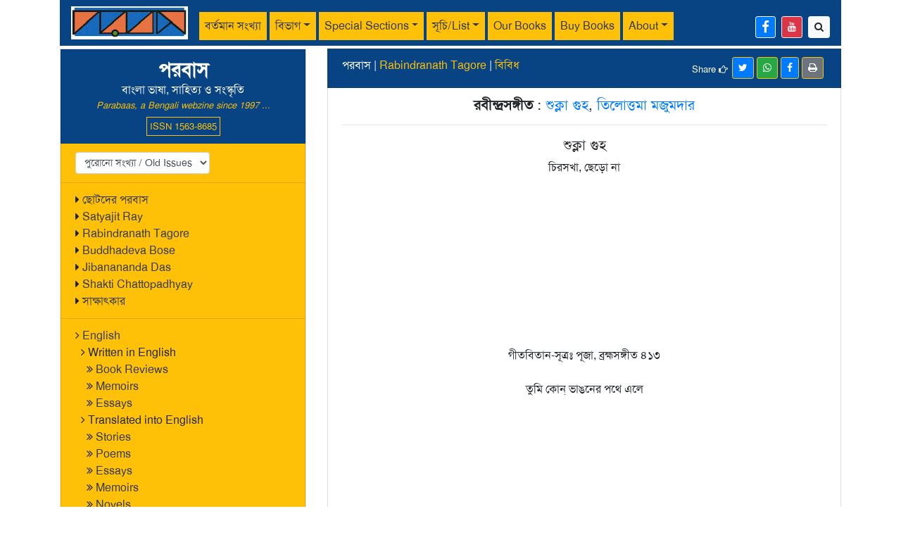

--- FILE ---
content_type: text/html; charset=UTF-8
request_url: https://parabaas.com/article.php?id=6931
body_size: 7965
content:
<!doctype html>
<html lang="en">
<head>
<meta charset="utf-8">
<meta name="viewport" content="width=device-width, initial-scale=1">
<meta property="og:url" content="https://parabaas.com/article.php?id=6931">
<meta property="og:type" content="article" />
<meta property="og:title" content="পরবাস | রবীন্দ্রসঙ্গীত | শুক্লা গুহ">
<meta property="og:description" content="রবীন্দ্রসঙ্গীত">
<meta property="og:image" content="images/music.jpg">
<meta name="description" content="রবীন্দ্রসঙ্গীত">
<meta name="author" content="শুক্লা গুহ">
<title>Parabaas : রবীন্দ্রসঙ্গীত</title>
<link rel="stylesheet" href="https://maxcdn.bootstrapcdn.com/bootstrap/4.5.2/css/bootstrap.min.css">
<script src="https://ajax.googleapis.com/ajax/libs/jquery/3.5.1/jquery.min.js"></script>
<script src="https://cdnjs.cloudflare.com/ajax/libs/popper.js/1.16.0/umd/popper.min.js"></script>
<script src="https://maxcdn.bootstrapcdn.com/bootstrap/4.5.2/js/bootstrap.min.js"></script>
<link rel="stylesheet" href="//maxcdn.bootstrapcdn.com/font-awesome/4.7.0/css/font-awesome.min.css">
<script src="https://parabaas.com/COMMONFILES/html/js/bangla_avro.js"></script>
<script src="js/lightbox.min.js"></script>
<link rel="stylesheet" href="css/style.css">
<script>

	var keyboard = new banglaKeyboard();

	function keyboardOptionClick() {
	    var keyboardOptions = document.getElementsByName('keyboardSelector');	
		if (keyboardOptions[0].checked) {
			keyboard.KeyBoardLayout = 1;
		}		
		if (keyboardOptions[1].checked) {
			keyboard.KeyBoardLayout = 2;	
		}
	} 
	keyboard.KeyBoardLayout = 1;

	$(document).ready(function(){
		$('#collapseLi').click(function() {
			if ($("#collapseIcon").hasClass("fa-plus")) {
				$("#collapseIcon").removeClass("fa-plus").addClass("fa-minus");
			} else if ($("#collapseIcon").hasClass("fa-minus")) {
				$("#collapseIcon").removeClass("fa-minus").addClass("fa-plus");
			}			
		})
			})
</script>
</head>
<body>
<div class="container">	
<nav class="navbar navbar-expand-lg navbar-light pb-hdr-color1 py-1 d-print-none">
<!-- parabaas logo -->
  <a class="navbar-brand" href="/"><img src="images/logo1.jpg" alt="Parabaas" height="47"></a>
<!-- mobile navigation button-->
  <button class="navbar-toggler bg-warning" type="button" data-toggle="collapse" data-target="#navbarScroll" 
  	aria-controls="navbarScroll" aria-expanded="false" aria-label="Toggle navigation">
    <span class="navbar-toggler-icon"></span>
  </button>
<!-- header menu -->
  <div class="collapse navbar-collapse pt-2" id="navbarScroll">
    <ul class="navbar-nav mr-auto navbar-nav-scroll">
       <!-- current issue -->
      <li class="nav-item">
		          <a class="nav-link bg-warning mr-1 text-dark" href="index.php?issue=101">বর্তমান সংখ্যা</a>
      </li>
      <li class="nav-item dropdown">
        <a class="nav-link bg-warning dropdown-toggle mr-1 text-dark" href="#" data-toggle="dropdown">বিভাগ</a>
        <div class="dropdown-menu bg-warning">
          <a class="dropdown-item text-dark" href="search.php?cat=গল্প">গল্প</a>
          <a class="dropdown-item text-dark" href="search.php?cat=প্রবন্ধ">প্রবন্ধ</a>
          <a class="dropdown-item text-dark" href="search.php?cat=উপন্যাস">উপন্যাস</a>
		  <a class="dropdown-item text-dark" href="search.php?cat=কবিতা">কবিতা</a>
		  <a class="dropdown-item text-dark" href="search.php?cat=গ্রম্থ-সমালোচনা">গ্রম্থ-সমালোচনা</a>
		  <a class="dropdown-item text-dark" href="search.php?cat=রম্যরচনা">রম্যরচনা</a>
		  <a class="dropdown-item text-dark" href="search.php?cat=নাটক">নাটক</a>
		  <a class="dropdown-item text-dark" href="search.php?cat=ভ্রমণকাহিনি,%20প্রকৃতি,%20বাকিসব">ভ্রমণকাহিনি, প্রকৃতি, বাকিসব</a>
        </div>
      </li>
      <li class="nav-item dropdown">
        <a class="nav-link bg-warning dropdown-toggle mr-1 text-dark" href="#" data-toggle="dropdown">Special Sections</a>
        <div class="dropdown-menu bg-warning">
          	<a class="dropdown-item text-dark" href="index.php?issue=1000">English</a>
			<a class="dropdown-item text-dark" href="search.php?section=ছোটদের%20পরবাস">ছোটদের পরবাস</a>
			<a class="dropdown-item text-dark" href="index.php?issue=1002">Satyajit Ray</a>
			<a class="dropdown-item text-dark" href="index.php?issue=1001">Rabindranath Tagore</a>
			<a class="dropdown-item text-dark" href="index.php?issue=1005">Shakti Chattopadhyay</a>
			<a class="dropdown-item text-dark" href="index.php?issue=1004">Jibanananda Das</a>
			<a class="dropdown-item text-dark" href="index.php?issue=1003">Buddhadeva Bose</a>	
        </div>
      </li>
      <li class="nav-item dropdown">
        <a class="nav-link bg-warning dropdown-toggle mr-1 text-dark" href="#" data-toggle="dropdown">সূচি/List</a>
        <div class="dropdown-menu bg-warning">
		<a class="dropdown-item text-dark" href="completelist.php">Complete List/সম্পূর্ণ সূচি</a>
          <a class="dropdown-item text-dark" href="search.php?lang=English">English articles</a>
          <a class="dropdown-item text-dark" href="search.php?lang=Bengali">Bengali articles</a>
		  <a class="dropdown-item text-dark" href="#old_issues">Old Issues/পুরোনো সংখ্যা</a>
		  <a class="dropdown-item text-dark" href="writers.php">Authors/পরবাসের লেখকরা</a>
        </div>
      </li>	
      <li class="nav-item">
        <a class="nav-link bg-warning mr-1 text-dark" href="https://parabaas.com/ourbooks.php">Our Books</a>
      </li>	    	  
      <li class="nav-item">
        <a class="nav-link bg-warning mr-1 text-dark" href="https://parabaas.com/book.php">Buy Books</a>
      </li>
      <li class="nav-item dropdown">
        <a class="nav-link bg-warning dropdown-toggle mr-1 text-dark" href="#" data-toggle="dropdown">About</a>
        <div class="dropdown-menu bg-warning">
          	<a class="dropdown-item text-dark" href="aboutus.php">About Us</a>
			<a class="dropdown-item text-dark" href="sponsor.html">Friends of Parabaas</a>
			<a class="dropdown-item text-dark" href="" data-toggle="modal" data-target="#subscribeModal">Sign up for updates</a>
			<a class="dropdown-item text-dark" href="article.php?id=69">আদি পরবাস-কথা</a>
			<a class="dropdown-item text-dark" href="index.html">Old format</a>
        </div>
      </li>	 
     <li class="nav-item d-lg-none">
       <a class="nav-link bg-warning mr-1 text-dark" href="#old_issues">পুরোনো সংখ্যা</a>
     </li> 
	 <!--<li class="text-white small text-center text-light border border-light px-1 pt-2" style='line-height:0.9;' title='Parabaas ISSN publication registration number'><small>ISSN<br>1563-8685</small></li>-->
    </ul>
    <!-- facebook and search links on right side -->
    <div class="d-flex mt-1">
		<a href='https://www.facebook.com/parabaas' class='btn btn-sm btn-primary mr-2 border border-light' title='Parabaas Facebook page...'><i class='fa fa-facebook fa-lg'></i></a>
		<a href='https://www.youtube.com/user/Parabaas' class='btn btn-sm btn-danger mr-2 border border-light' title='Parabaas Youtube channel...'><i class='fa fa-youtube' ></i></a>
		<a href='search.php' class='btn btn-sm btn-light' title='Search Parabaas'><i class='fa fa-search'></i></a>
    </div>
  </div>
</nav>
<div class="mb-1"></div><div class="row content">
<div class="order-2 col-md-4 order-md-1 d-print-none">	
	<ul class="list-group bg-warning rounded-0 border" style="min-height: 100vh; height: 100%;">
<li class="list-group-item pb-hdr-color1 text-center">
	<h3 class="mb-0"><b>পরবাস</b></h3>বাংলা ভাষা, সাহিত্য ও সংস্কৃতি<br>
	<span class='text-warning small font-italic mb-2'>Parabaas, a Bengali webzine since 1997 ...</span>
	<span class='border border-warning small p-1 text-warning'>ISSN 1563-8685</span>
</li>
<!-- old issues -->
<li class="list-group-item bg-warning" id="old_issues">
<select class='form-control form-control-sm w-auto float-left' id='old_issues' onchange='window.document.location.href=this.options[this.selectedIndex].value;'><option value='#'>পুরোনো সংখ্যা / Old Issues</option><option value='index.php?issue=101'>101</option>
<option value='index.php?issue=100'>100</option>
<option value='index.php?issue=99'>99</option>
<option value='index.php?issue=98'>98</option>
<option value='index.php?issue=97'>97</option>
<option value='index.php?issue=96'>96</option>
<option value='index.php?issue=95'>95</option>
<option value='index.php?issue=94'>94</option>
<option value='index.php?issue=93'>93</option>
<option value='index.php?issue=92'>92</option>
<option value='index.php?issue=91'>91</option>
<option value='index.php?issue=90'>90</option>
<option value='index.php?issue=89'>89</option>
<option value='index.php?issue=88'>88</option>
<option value='index.php?issue=87'>87</option>
<option value='index.php?issue=86'>86</option>
<option value='index.php?issue=85'>85</option>
<option value='index.php?issue=84'>84</option>
<option value='index.php?issue=83'>83</option>
<option value='index.php?issue=82'>82</option>
<option value='index.php?issue=81'>81</option>
<option value='index.php?issue=80'>80</option>
<option value='index.php?issue=79'>79</option>
<option value='index.php?issue=78'>78</option>
<option value='index.php?issue=77'>77</option>
<option value='index.php?issue=76'>76</option>
<option value='index.php?issue=75'>75</option>
<option value='index.php?issue=74'>74</option>
<option value='index.php?issue=73'>73</option>
<option value='index.php?issue=72'>72</option>
<option value='index.php?issue=71'>71</option>
<option value='index.php?issue=70'>70</option>
<option value='index.php?issue=69'>69</option>
<option value='index.php?issue=68'>68</option>
<option value='index.php?issue=67'>67</option>
<option value='index.php?issue=66'>66</option>
<option value='index.php?issue=65'>65</option>
<option value='index.php?issue=64'>64</option>
<option value='index.php?issue=63'>63</option>
<option value='index.php?issue=62'>62</option>
<option value='index.php?issue=61'>61</option>
<option value='index.php?issue=60'>60</option>
<option value='index.php?issue=59'>59</option>
<option value='index.php?issue=58'>58</option>
<option value='index.php?issue=57'>57</option>
<option value='index.php?issue=56'>56</option>
<option value='index.php?issue=55'>55</option>
<option value='index.php?issue=54'>54</option>
<option value='index.php?issue=53'>53</option>
<option value='index.php?issue=52'>52</option>
<option value='index.php?issue=51'>51</option>
<option value='index.php?issue=50'>50</option>
<option value='index.php?issue=49'>49</option>
<option value='index.php?issue=48'>48</option>
<option value='index.php?issue=47'>47</option>
<option value='index.php?issue=46'>46</option>
<option value='index.php?issue=45'>45</option>
<option value='index.php?issue=44'>44</option>
<option value='index.php?issue=43'>43</option>
<option value='index.php?issue=42'>42</option>
<option value='index.php?issue=41'>41</option>
<option value='index.php?issue=40'>40</option>
<option value='index.php?issue=39'>39</option>
<option value='index.php?issue=38'>38</option>
<option value='index.php?issue=37'>37</option>
<option value='index.php?issue=36'>36</option>
<option value='index.php?issue=35'>35</option>
<option value='index.php?issue=34'>34</option>
<option value='index.php?issue=33'>33</option>
<option value='index.php?issue=32'>32</option>
<option value='index.php?issue=31'>31</option>
<option value='index.php?issue=30'>30</option>
<option value='index.php?issue=29'>29</option>
<option value='index.php?issue=28'>28</option>
<option value='index.php?issue=27'>27</option>
<option value='index.php?issue=26'>26</option>
<option value='index.php?issue=25'>25</option>
<option value='index.php?issue=24'>24</option>
<option value='index.php?issue=23'>23</option>
<option value='index.php?issue=22'>22</option>
<option value='index.php?issue=21'>21</option>
<option value='index.php?issue=20'>20</option>
<option value='index.php?issue=19'>19</option>
<option value='index.php?issue=18'>18</option>
<option value='index.php?issue=17'>17</option>
<option value='index.php?issue=16'>16</option>
<option value='index.php?issue=15'>15</option>
<option value='index.php?issue=14'>14</option>
<option value='index.php?issue=13'>13</option>
<option value='index.php?issue=12'>12</option>
<option value='index.php?issue=11'>11</option>
<option value='index.php?issue=10'>10</option>
<option value='index.php?issue=9'>9</option>
<option value='index.php?issue=8'>8</option>
<option value='index.php?issue=7'>7</option>
<option value='index.php?issue=6'>6</option>
<option value='index.php?issue=5'>5</option>
<option value='index.php?issue=4'>4</option>
<option value='index.php?issue=3'>3</option>
<option value='index.php?issue=2'>2</option>
<option value='index.php?issue=1'>1</option>
</select>  
</li>
<li class="list-group-item bg-warning">
	<i class="fa fa fa-caret-right"></i> <a href="search.php?section=ছোটদের%20পরবাস" class="text-dark">ছোটদের পরবাস</a><br/>
	<i class="fa fa fa-caret-right"></i> <a href="index.php?issue=1002" class="text-dark">Satyajit Ray</a><br/>
	<i class="fa fa fa-caret-right"></i> <a href="index.php?issue=1001" class="text-dark">Rabindranath Tagore</a><br/>
	<i class="fa fa fa-caret-right"></i> <a href="index.php?issue=1003" class="text-dark">Buddhadeva Bose</a><br/>
	<i class="fa fa fa-caret-right"></i> <a href="index.php?issue=1004" class="text-dark">Jibanananda Das</a><br/>
	<i class="fa fa fa-caret-right"></i> <a href="index.php?issue=1005" class="text-dark">Shakti Chattopadhyay</a><br/>
	<i class="fa fa fa-caret-right"></i> <a href="search.php?cat=সাক্ষাৎকার" class="text-dark">সাক্ষাৎকার</a>
</li>
<li class="list-group-item bg-warning">
	<i class="fa fa-angle-right"></i> <a href="index.php?language=English" class="text-dark">English</a><br>
&ensp;<i class="fa fa-angle-right"></i> <!a href="index.php?issue=1000" class="text-dark">Written in English<!/a><br>
        &ensp;&ensp;<i class="fa fa-angle-double-right"></i> <a href="index.php?cat=Book-Review" class="text-dark">Book Reviews</a><br>
        &ensp;&ensp;<i class="fa fa-angle-double-right"></i> <a href="index.php?language=English&cat=Memoir" class="text-dark">Memoirs</a><br>
	&ensp;&ensp;<i class="fa fa-angle-double-right"></i> <a href="index.php?language=English&cat=Essay" class="text-dark">Essays</a><br>
        &ensp;<i class="fa fa-angle-right"></i> <!a href="index.php?issue=1000" class="text-dark">Translated into English<!/a><br>
	&ensp;&ensp;<i class="fa fa-angle-double-right"></i> <a href="index.php?language=English&translation=Y&cat=Story" class="text-dark">Stories</a><br>
	&ensp;&ensp;<i class="fa fa-angle-double-right"></i> <a href="index.php?language=English&translation=Y&cat=Poem" class="text-dark">Poems</a><br>
	&ensp;&ensp;<i class="fa fa-angle-double-right"></i> <a href="index.php?language=English&translation=Y&cat=Essay" class="text-dark">Essays</a><br>
        &ensp;&ensp;<i class="fa fa-angle-double-right"></i> <a href="index.php?language=English&translation=Y&cat=Memoir" class="text-dark">Memoirs</a><br>
        &ensp;&ensp;<i class="fa fa-angle-double-right"></i> <a href="index.php?language=English&translation=Y&cat=Novel" class="text-dark">Novels</a><br>
&ensp;&ensp;<i class="fa fa-angle-double-right"></i> <a href="index.php?language=English&translation=Y&cat=Play" class="text-dark">Plays</a><br>
</li>

<li class="list-group-item bg-warning">
<div class="btn-group-vertical">
	<a href='writers.php' class='btn btn-info btn-sm mb-1' style='text-align: left !important;'><i class='fa fa-address-book'></i> লেখক/Author List</a>
	<a href='comments.php' class='btn btn-info btn-sm mb-1' style='text-align: left !important;'><i class='fa fa-comments'></i> চিঠিপত্র/Feedback</a>
	<a href='search.php' class='btn btn-info btn-sm' style='text-align: left !important;'><i class='fa fa-search'></i> Search</a>
	</div>
</li>

<!-- book list -->
<li class="list-group-item bg-warning" >
<div class="btn-group-vertical">
	<a href='https://parabaas.com/ourbooks.php' class='btn btn-danger btn-sm mb-1' style='text-align: left !important;'><i class='fa fa-book' aria-hidden='true'></i> Parabaas Books</a>
	<a href='https://parabaas.com/book.php' class='btn btn-danger btn-sm' style='text-align: left !important;'><i class='fa fa-book' aria-hidden='true'></i> Book Store</a>
	<!--<a href="https://parabaas.com/bookstore/" class="text-dark"><i class="fa fa-book" aria-hidden="true"></i> Book Store</a>-->
</div>
</li>

<!-- book ads and announcements : from below here -->

<li class="list-group-item bg-warning">
<a href=https://parabaas.com/book.php?id=5617><img src="https://parabaas.com/PB101/CHHOBI/cover_pkga_small.jpg" width=120><br>
<font color="blue" size=-1>পুত্রবধূর চোখে গৌরী আইয়ুব এবং প্রসঙ্গত</a><br></b></font>
</li>

<li class="list-group-item bg-warning">
<a href=https://parabaas.com/book.php?srchtxt=শুভময়%20রায়><img src="https://parabaas.com/PB101/CHHOBI/cover_hooghly_small.jpg" width=120><br>
<font color="blue" size=-1>বিশ্বের ইতিহাসে হুগলি নদী</a><br></b></font>
</li>

<li class="list-group-item bg-warning">
<a href=https://parabaas.com/book.php?id=5615><img src="https://sundarban.com/uploads/1766245962_Bedokhol_FrontCover.jpg" width=120><br>
<font color="blue" size=-1>বেদখল ও অন্যান্য গল্প</a><br></b></font>
</li>

<li class="list-group-item bg-warning">
	<br>
<img src="https://parabaas.com/PB99/CHHOBI/nnds_address_audiobook.jpg"  width=120> <br>
	Audiobook<br>Looking For An Address <br>Nabaneeta Dev Sen<br>
Available  on <a href="https://www.amazon.com/Audible-Looking-for-an-Address/dp/B0FHQQNS7G" class="text-decoration-none">Amazon</a>, <a href="https://open.spotify.com/show/6T6W0KEYoDxmgj3l5vYpqw">Spotify</a>, <a href="https://play.google.com/store/audiobooks/details/Nabaneeta_Dev_Sen_Looking_For_An_Address?id=AQAAAEAqKFRobM">Google Play</a>, <a href="https://books.apple.com/us/audiobook/looking-for-an-address/id1826106845">Apple Books</a> and other platforms.
<br>

</li>

<li class="list-group-item bg-warning">
	<a href="book.php?pub=Parabaas">
	<img src="https://parabaas.com/bookstore/bookpage/Cover_PGS1_Ed1PR1_V34.jpg" width="120" class="rounded">
	<br>
পরবাস গল্প সংকলন-<br>
নির্বাচন ও সম্পাদনা:<br>
সিদ্ধার্থ মুখোপাধ্যায়)
</a>
</li>



</ul></div>
<div class="order-1 col-md-8 order-md-2 col-print-12">
	<ul class="list-group rounded-0">
		<!--- print logo -->
		<li class="list-group-item list-group-item-warning d-none d-print-block">
			<center><h5>
				<img src="images/logo1.jpg" alt="Parabaas" height="47" class="img-fluid d-none d-print-block">
				<br>
				Parabaas : পরবাস : বাংলা ভাষা, সাহিত্য ও সংস্কৃতি
			</h5></center>		
		</li>

		<li class="list-group-item pb-hdr-color1">
			পরবাস | <a href='index.php?issue=1001' class='text-warning'>Rabindranath Tagore</a>  | <a href='search.php?cat=বিবিধ' class='text-warning'>বিবিধ</a> <span class='d-print-none'><hr class='d-lg-none divider'><button class='btn btn-sm btn-secondary border-warning float-right mr-1' onclick='window.print()' title='Printable/PDF format of this page'><i class='fa fa-print' aria-hidden='true'></i></button><a href='https://www.facebook.com/sharer/sharer.php?u=https://parabaas.com/article.php?id=6931' class='btn btn-sm btn-primary border-warning small float-right mr-1' title='share this page in facebook'><i class='fa fa-facebook'></i></a><a href='https://api.whatsapp.com/send?text=https://parabaas.com/article.php?id=6931' data-action='share/whatsapp/share' class='btn btn-sm btn-success border-warning small float-right mr-1' title='share this page in whatsapp'><i class='fa fa-whatsapp'></i></a><a class='btn btn-sm btn-primary border-warning small float-right mr-1' href='https://twitter.com/intent/tweet?url=https://parabaas.com/article.php?id=6931' title='share this page in twitter'><i class='fa fa-twitter'></i></a><span class='float-right small mt-2'>Share <i class='fa fa-hand-o-right' aria-hidden='true'></i>&ensp;</span></span>		</li>
		<li class="list-group-item">
			<center><h5> <b>রবীন্দ্রসঙ্গীত</b> : <a href='search.php?author=শুক্লা গুহ' class='text-decoration-none'>শুক্লা গুহ</a>, <a href='search.php?author=তিলোত্তমা মজুমদার' class='text-decoration-none'>তিলোত্তমা মজুমদার</a> </h5></center><hr><center>
<h5>শুক্লা গুহ</h5>
চিরসখা, ছেড়ো না 
<br>
<iframe width="420" height="236" src="https://www.youtube.com/embed/WvIPidt9eDQ" frameborder="0" allowfullscreen></iframe>
<br>গীতবিতান-সূত্রঃ পূজা, ব্রহ্মসঙ্গীত ৪১৩
 <br><br>
তুমি কোন্‌ ভাঙনের পথে এলে
<br>
<iframe width="420" height="236" src="https://www.youtube.com/embed/UFSS9VZ20b0" frameborder="0" allowfullscreen></iframe>
<br>গীতবিতান-সূত্রঃ প্রেম, ২২১
<hr>
<h5>তিলোত্তমা মজুমদার</h5>
কার মিলন চাও বিরহী
<br>
<iframe width="420" height="236" src="https://youtube.com/embed/alp31cpS6d0" frameborder="0" allowfullscreen></iframe>
<br>গীতবিতান-সূত্রঃ পূজা, ৪২৮
</center>
			
		</li>
		<li class='list-group-item small d-print-none'><a href='https://parabaas.com/rabindranath/articles/audio_shukla&tilottama.html' target='_blank' class='float-right border border-primary px-2'>এই লেখাটি পুরোনো ফরম্যাটে  দেখুন</a></li>		
		<li class='list-group-item rounded pb-hdr-color1 my-1 py-2 h6 d-print-none' data-toggle="collapse" data-target="#collapseComment" id="collapseLi" role="button">
			<span class='float-left'><button class="btn shadow-none"><i class="text-light fa fa-plus" id="collapseIcon"></i></button>মন্তব্য জমা দিন / Make a comment</span>
		</li>
		<li class='list-group-item bg-light border d-print-none collapse' id='collapseComment'>					
				<form method="post" action="/article.php?id=6931">
				<div class="form-group">
					<label for="name" class="font-weight-bold">নাম/name:</label>
					<input type="text" class="form-control form-control-sm" name="name" value="" required>
				</div>
				<div class="form-group">
					<label for="place" class="font-weight-bold">স্থান/place:</label>
					<input type="place" class="form-control form-control-sm mb-2 mr-sm-2" name="place" value="" required>
				</div>
				<div class="form-group">
					<label for="email" class="font-weight-bold">ইমেইল/email:</label>
					<input type="email" class="form-control form-control-sm mb-2 mr-sm-2" name="email" value="" required>
				</div>
				<div class="form-group">
					<label for="comment" class="font-weight-bold">মন্তব্য/comment:</label>
					&ensp;
					<small><input onclick="keyboardOptionClick()" name="keyboardSelector" value="1" type="radio" Checked="Checked" /> <label for="button_english">English</label> 
					<input onclick="keyboardOptionClick()" name="keyboardSelector" value="2" type="radio" /> <label for="button_bengali">বাংলা(অভ্র)</label>
					<a href="https://parabaas.com/COMMONFILES/html/avro_guide1.pdf" target="_blank" id="font_help">(?)</a></small>
					<textarea class="form-control form-control-sm" id="comment" name="comment" rows="10" onkeypress="return keyboard.KeyBoardPress(event)" required></textarea>
				</div>	
								<div class="form-group">
					<label for="email" class="font-weight-bold">Enter this number below: two hundred ninety</label>
					<input type="text" class="form-control form-control-sm mb-2 mr-sm-2" name="parabaascaptcha" value="" required>
				</div>
				<div class="text-right">
					<button type="reset" class="btn btn-primary btn-sm">Cancel</button>
					<button type="submit" class="btn btn-primary btn-sm" name="commentSubmit">Submit</button>				
				</div>
				</form>
		</li>
		<a href="comments.php" class='list-group-item list-group-item-action list-group-item-dark rounded my-1 py-2 h6 d-print-none' role="button">
			<span class='float-left'><button class="btn shadow-none"><i class="text-light fa fa-location-arrow"></i></button>মন্তব্য পড়ুন / Read comments</span>
		</a>
		
	</ul>		
</div>
</div>
<!-- Pop-up Modal -->
<div class="modal fade" id="msgModal"><div class="modal-dialog modal-dialog-centered"><div class="modal-content">
	<div class="modal-header pb-hdr-color1 text-white pt-2 pb-2 text-center">
		পরবাস বার্তা
		<button type="button" class="close btn-sm text-white" data-dismiss="modal">&times;</button>
	</div>
	<div class="modal-body bg-light" id="msgModalBody">
		 	</div>
</div></div></div>
<!-- End Pop-up Modal -->		
<script>
$(document).ready(function () {	
	$('.content img').addClass('img-fluid');
})
</script>
<ul class="list-group my-2">
<li class="list-group-item bg-light small">
	কীভাবে লেখা পাঠাবেন তা জানতে <a href="" data-toggle="modal" data-target="#howtoModal">এখানে ক্লিক করুন</a> | "পরবাস"-এ প্রকাশিত রচনার দায়িত্ব সংশ্লিষ্ট রচনাকারের/রচনাকারদের। "পরবাস"-এ বেরোনো কোনো লেখার মধ্যে দিয়ে যে মত প্রকাশ করা হয়েছে তা লেখকের/লেখকদের নিজস্ব। 
	তজ্জনিত কোন ক্ষয়ক্ষতির জন্য "পরবাস"-এর প্রকাশক ও সম্পাদকরা দায়ী নন। | Email: parabaas@parabaas.com | <a href="" data-toggle="modal" data-target="#subscribeModal">Sign up for Parabaas updates</a> | © 1997-2025 Parabaas Inc. All rights reserved. | <a href="aboutus.php">About Us</a>
</li>
</ul>
<!-- How To Pop-up Modal -->
<div class="modal fade" id="howtoModal"><div class="modal-dialog modal-dialog-centered"><div class="modal-content">
	<div class="modal-header pb-hdr-color1 text-white pt-2 pb-2 text-center">
		কি ভাবে লেখা পাঠানো যাবে	এবং লেখা প্রকাশ-সংক্রান্ত কয়েকটি নিয়ম
		<button type="button" class="close btn-sm text-white" data-dismiss="modal">&times;</button>
	</div>
	<div class="modal-body bg-light" id="msgModalBody">
	(১) লেখা, ছবি অপ্রকাশিত (এর মধ্যে আন্তর্জাল [পত্রিকা, ব্লগ, ফেসবুক ইত্যাদিও ধরতে হবে]) ও মৌলিক হওয়া চাই।<br>
	(২) ই-মেইল ঠিকানাঃ parabaas@parabaas.com <br>
	(৩) লেখার মধ্যেই আপনার ই-মেইল ঠিকানা, সাধারণ ডাক-ঠিকানা, ফোন নম্বর দেবেন - তাহলে লেখকের সঙ্গে যোগাযোগ করতে সুবিধা হয়।<br>
	(৪) কবিতা পাঠালে এক সঙ্গে অন্তত তিনটি কবিতা পাঠালে ভালো হয়।<br>
	(৫) ইউনিকোড হরফে এখন পরবাস প্রকাশিত হচ্ছে - সেই মাধ্যমে লেখা পেলে আমাদের সুবিধা হয়, কিন্তু অন্য মাধ্যমে, যথা "বাংলিশ", অন্য ফন্ট-এ, বা হাতে লেখা হলেও চলবে। সাধারণ ডাক-এ পাঠালে অবশ্যই কপি রেখে পাঠাবেন, কারণ লেখা/ছবি ফেরত পাঠানো সম্ভব নয়।<br>
	(৬) 'পরবাস' বা 'ওয়েবশিল্প'-সংক্রান্ত পরামর্শ ও সহযোগিতাও আমাদের কাম্য।<br>
	(৭) পরবাসে প্রকাশিত লেখা আন্তর্জাল ও অন্য বৈদ্যুতিন মাধ্যমে প্রকাশ করা যাবে না। পরবাসের পাতার লিংক দেয়া যাবে। পরবাসে প্রকাশের ১২০ দিন পরে অন্য কাগুজে মাধ্যমে প্রকাশিত হতে পারে কিন্তু সেখানে পরবাসে পূর্ব-প্রকাশনের উল্লেখ রাখা বাঞ্ছনীয় এবং সঙ্গত।<br>
	(৮) লেখক এই নিয়মগুলি মান্য করছেন বলে গণ্য করা হবে। এর কোনোরকম পরিবর্তন চাইলে অবশ্যই আমাদের সঙ্গে যোগাযোগ করবেন।<br><br>

	সাধারণ ডাকযোগে লেখা, ছবি, বই ইত্যাদি পাঠানোর ঠিকানার জন্যে ই-মেইলে parabaas@parabaas.com অথবা ফোন-এ (+91)8609169717-এ যোগাযোগ করুন। 

	আমরা আপ্রাণ চেষ্টা করি সব লেখার লেখকদের উত্তর দেবার, কিন্তু অনেক সময় অনিবার্য কারণবশতঃ তা সম্ভব না হতেও পারে। সেই জন্য লেখা পাঠানোর ৬ মাসের মধ্যে উত্তর না পেলে ধরে নিতে হবে যে লেখাটি মনোনীত হয়নি। 

	আপনাদের সবাইকে অনুরোধ করছি আপনাদের সৃষ্টিশীল রচনা পাঠাতে, এবং সে-জন্য আগাম ধন্যবাদ।		
	</div>
</div></div></div>
<!-- End Pop-up Modal -->

<!-- Email Subscription  Modal -->
<div class="modal fade" id="subscribeModal"><div class="modal-dialog modal-dialog-centered"><div class="modal-content">
	<div class="modal-header pb-hdr-color1 text-white pt-2 pb-2 text-center">
		Sign up for Parabaas Updates
		<button type="button" class="close btn-sm text-white" data-dismiss="modal">&times;</button>
	</div>
	<div class="modal-body bg-light" id="subscribeModalBody">		
		<form id='subscription_form'>
			<input type="text" id="subscriber_name" class="form-control mb-2" placeholder="name" required>			
			<input type="email" id="subscriber_email" class="form-control mb-2" placeholder="email" required>
			<input type="submit" class="btn btn-primary btn-sm float-right" class="button">
		</form>	
	</div>
</div>

</div></div>

<script>
	$(document).ready(function () {
	  $("#subscription_form").submit(function (event) {
	    var formData = {
	      name: $("#subscriber_name").val(),
	      email: $("#subscriber_email").val()
	    };

	    $.ajax({
	      type: "POST",
	      url: "signup.php",
	      data: formData,
	    }).done(function (data) {
			$("subscribeModal").modal('show');
			$("#subscribeModalBody").html(data);
	    });

	    event.preventDefault();
	  });
	});
</script>

<hr>
<!-- End Pop-up Modal --></div>
</body>
</html>